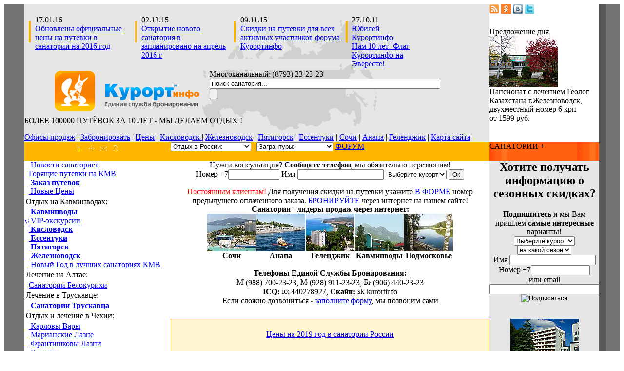

--- FILE ---
content_type: text/html
request_url: https://kurortinfo.ru/blacksee/novomihailovskoe/
body_size: 17933
content:
<html><head>
<title>Отдых в Новомихайловском, туапсинсокго района - отзывы, цены 2012 в санатории, пансионаты, гостиницы, базы отдыха, отзывы  об отдыхе </title>
<meta name="Keywords" content=" телефон  курортный поселок Новомихайловское Туапсе санатории пансионаты гостиницы базы отдыха цены на отдых у моря отзывы 2012">
<meta name="description" content="курортный поселок Новомихайловское Туапсе  отзывы  об отдыхе , цены 2012 пансионаты, гостиницы, базы отдыха ">
<meta http-equiv=Content-Language content=ru>
<meta name="revisit-after" content="14 days">
<meta http-equiv="Content-Type" content="text/html; charset=windows-1251">
<link rel="stylesheet" type="text/css" href="/style/kav.css">
<script language="javascript" src="/js/main.js"></script>
</head>
<BODY><div id=counts><script language="javascript" src="/js/countsk.js"></script></div>
<link rel="stylesheet" type="text/css" href="/style/s2.css">
<table id="01" width="100%" height="100%" border="0" cellpadding="0" cellspacing="0">
<tr><td width=20% height="100%"  style="background-image:URL('/p1/011.gif')">
</td><td align=center height="100%">
<table id="02" width="1005" height="100%" border="0" cellpadding="0" cellspacing="0">
<tr>
		<td colspan="2" width="812" height="21" style="background-image:URL('/p1/01.gif')" valign=top align=center><FORM ACTION="https://www.kurortinfo.ru/cgi-bin/search/search.pl" METHOD="GET"></td>
		<td rowspan="2" width="180" height="43" style="background-image:URL('/p1/02.gif')" valign=top align=left>
<div class=r100>
<a href="https://www.kurortinfo.ru/mail/"><img src=/p1/rss.gif border=0 alt="Новости санаториев Туапсе"></a>
<a href="https://odnoklassniki.ru/group/51052901892295" rel="nofollow" target="_blank" title="группа КМВ в одноклассниках"><img src="/p1/odn.gif" border=0 alt="группа о лечении в санаториях в одноклассниках"></a>
<a href="https://vk.com/kurorts" target="_blank" rel="nofollow" title="группа Kurortinfo.Ru вконтакте"><img src='/p1/vk.gif' border=0 alt="группа Kurortinfo.Ru вконтакте"></a>
<a href="https://twitter.com/#/kurortinfo" target="_blank" rel="nofollow" title="группа Kurortinfo.Ru на твитере"><img src=/p1/twitter.gif border=0 alt="группа Kurortinfo.Ru на твитере"></a>
</div></td>
		<td rowspan="9" width="12" height="850"  style="background-image:URL('/p1/03.gif')" ></td>
		<td width="1" height="21"  style="background-image:URL('/p1/03.gif')" ></td>
</tr><tr><td colspan="2" rowspan="2" width="812" height="91" style="background-image:URL('/p1/04.gif')" valign=top>
<div class=t1>
<table width=800><tr valign=top>
<td width=15><img src='/p1/l1.gif' alt=''></td><td class=l1>17.01.16<br><a href="https://www.kurortinfo.ru/zip/#top" class=l1>Обновлены официальные цены на путевки в санатории на 2016 год</a></td>
<td width=15><img src='/p1/l1.gif' alt=''></td><td class=l1>02.12.15<br><a href="https://www.kurortinfo.ru/index.shtm" class=l1>Открытие нового санатория в запланировано на апрель 2016 г</a></td>
<td width=15><img src='/p1/l1.gif' alt=''></td><td class=l1>09.11.15<br><a href="http://forum.kurortinfo.ru/" class=l1 rel="nofollow">Скидки на путевки для всех активных участников форума Курортинфо</a></td>
<td width=15><img src='/p1/l1.gif' alt=''></td><td class=l1>27.10.11<br><a href="https://www.kurortinfo.ru/everest/" class=l1>Юбилей Курортинфо <br>Нам 10 лет! Флаг Курортинфо на Эвересте!</a></td>

</tr></table>
</div>
</td><td width="1" height="22" style="background-image:URL('/p1/03.gif')"></td>
</tr><tr><td rowspan="4" width="180" height="217" style="background-image:URL('/p1/02.gif')" valign=top>
<div class="r200">Предложение дня
<a href="https://www.kurortinfo.ru/kmv/zhel/geolog/" title='Пансионат Геолог Казахстана Железноводск'>
<img width=140 src="https://www.kurortinfo.ru/140/11.jpg" border=0 alt='Пансионат Геолог Казахстана Железноводск'></a></div>
<div class="r201">
Пансионат с лечением Геолог Казахстана г.Железноводск, двухместный номер 6 крп</div>
<div class="r200">от 1599 руб.</div>
</td><td width="1" height="69" style="background-image:URL('/p1/03.gif')"  nowrap></td>
</tr><tr><td colspan="2" width="812" height="95"  style="background-image:URL('/p1/06.gif')" valign=top nowrap>
<Table border="0" cellpadding="0" cellspacing="0" valign=top><tr><TD width="380" height="55" nowrap><img src="/p1/0.gif" width="380" height="55" alt="Поиск" border=0></td><td width="432" height="55"  nowrap>
<div class=search1>Многоканальный: (8793) 23-23-23
<INPUT TYPE="Text" NAME="query" SIZE="57" value='Поиск санатория...' onfocus="this.value='';" onblur="if(this.value==''){this.value='Поиск санатория...'};"class="search0"><INPUT TYPE="Submit" VALUE="" class="searchb">
<INPUT TYPE="Hidden" NAME="stype" VALUE="AND">
<div>
</td></tr></table>
</td><td width="1" height="95" style="background-image:URL('/p1/03.gif')"></td>
</tr><tr><td colspan="2" width="812" height="34" style="background-image:URL('/p1/07.gif')" valign=top></FORM>
<div class=c1>БОЛЕЕ 100000 ПУТЁВОК ЗА 10 ЛЕТ - МЫ ДЕЛАЕМ ОТДЫХ !</div>
</td><td width="1" height="34" style="background-image:URL('/p1/03.gif')"></td>
</tr><tr><td colspan="2" width="800" height="19"  style="background-image:URL('/p1/01.gif')" valign=top><div class=c2>
<A class=t2 href="https://www.kurortinfo.ru/me/#top">Офисы продаж</A> |
<A class=t2 href="https://www.kurortinfo.ru/cgi-bin/bron.pl">Забронировать</A> |
<A class=t2 href="https://www.kurortinfo.ru/zip/">Цены</A> |
<A class=t2 href=https://www.kurortinfo.ru/kmv/kisl/>Кисловодск </A> |
<A class=t2 href=https://www.kurortinfo.ru/kmv/zhel/>Железноводск</A> |
<A class=t2 href=https://www.kurortinfo.ru/kmv/payt/>Пятигорск</A> |
<A class=t2 href=https://www.kurortinfo.ru/kmv/ess/>Ессентуки</A> |
<A class=t2 href=https://www.kurortinfo.ru/blacksee/sochi/>Сочи</A> |
<A class=t2 href=https://www.kurortinfo.ru/blacksee/anapa/>Анапа</A> |
<A class=t2 href=https://www.kurortinfo.ru/blacksee/gelen/>Геленджик</A> |
<A class=t2 href=https://www.kurortinfo.ru/map.shtm>Карта сайта</A></div></td>
		<td width="1" height="19"  style="background-image:URL('/p1/03.gif')"></td>
	</tr>
	<tr>
		<td width="191" height="38" style="background-image:URL('/p1/09.gif')" valign=top align=center>
<div class=l1>
<a href="https://www.kurortinfo.ru/rekvizit.shtm" onmouseover="mp('tel','/p1/tel2.gif')" onmouseout="mp('tel','/p1/tel.gif')"><img name=tel src='/p1/tel.gif' alt='Телефон' border=0 width=21 height=30></a>
<a href="https://www.kurortinfo.ru/map.shtm" onmouseover="mp('kar','/p1/karta2.gif')" onmouseout="mp('kar','/p1/karta.gif')"><img name=kar src='/p1/karta.gif' alt='Карта' border=0 width=21 height=30></a>
<a href="https://www.kurortinfo.ru/mailme.shtm" onmouseover="mp('eml','/p1/email2.gif')" onmouseout="mp('eml','/p1/email.gif')"><img name=eml src='/p1/email.gif' alt='E-mail' border=0 width=21 height=30></a>
<a href="https://www.kurortinfo.ru/" onmouseover="mp('hom','/p1/home2.gif')" onmouseout="mp('hom','/p1/home.gif')"><img name=hom src='/p1/home.gif' alt='Главная' border=0 width=21 height=30></a>
</div>
</td>
		<td width="621" height="38" style="background-image:URL('/p1/09.gif')" valign=top align=left>
<div class=select>
<FORM><SELECT name="menu" onChange="top.location.href = this.form.menu.options[this.form.menu.selectedIndex].value">
<OPTION selected value="">Отдых в России:
 <OPTION value="/kmv/#top">Отдых на Кавминводах
 <OPTION value="/kmv/kisl/#top">Кисловодск
 <OPTION value="/kmv/ess/#top">Ессентуки
 <OPTION value="/kmv/pyat/#top">Пятигорск
 <OPTION value="/kmv/zhel/#top">Железноводск
 <OPTION value="/altai/belokuriha/">
 <OPTION value="/altai/belokuriha/">Санатории Белокурихи
 <OPTION value='/altai/belokuriha/sanatorij-altaj-west/'>Алтай West
 <OPTION value='/altai/belokuriha/sanatorij-altayskij-zamok/'>Алтайский Замок
 <OPTION value='/altai/belokuriha/sanatorij-avrora/'>Аврора
 <OPTION value='/altai/belokuriha/sanatorij-belokur/'>Белокуръ
 <OPTION value='/altai/belokuriha/sanatorij-belokuriha/'>Белокуриха
 <OPTION value='/altai/belokuriha/sanatorij-edem/'>Эдем
 <OPTION value='/altai/belokuriha/sanatorij-katun/'>Катунь
 <OPTION value='/altai/belokuriha/sanatorij-marino/'>Марьино
 <OPTION value='/altai/belokuriha/sanatorij-rodnik-altaya/'>Родник Алтая
 <OPTION value='/altai/belokuriha/sanatorij-rossiya/'>Россия
 <OPTION value='/altai/belokuriha/sanatorij-sibir/'>Сибирь
 <OPTION value='/altai/belokuriha/sanatorij-tsentrosoyuz/'>Центросоюз
 <OPTION value='/altai/belokuriha/sanatorij-zdravnitsa-kuzbasa/'>Здравница Кузбаса
 <OPTION value='/altai/belokuriha/lok-dolina-altaya/'>Долина Алтая
 <OPTION value='/altai/belokuriha/kurortnyj-otel-belovode/'>Беловодье
 <OPTION value='/altai/belokuriha/pansionat-berkut/'>Беркут
 <OPTION value="/ukraina/truskavets/">
 <OPTION value="/ukraina/truskavets/">Санатории Трускавца
 <OPTION value="/elbrus/">
 <OPTION value="/elbrus/">Горнолыжные курорты
 <OPTION value="/elbrus/">Приэльбрусье
 <OPTION value="/dombai/">Домбай
 <OPTION value="/arkhiz/">Архыз
 <OPTION value="/redpol/">Красная поляна
 <OPTION value="/russia/sky/kazan/">Казань
 <OPTION value="/russia/ural/">Абзаково
 <OPTION value="/russia/ural/">Завьялиха
 <OPTION value="/blacksee/">
 <OPTION value="/blacksee/">Черное море
 <OPTION value="/blacksee/sochi/">
 <OPTION value="/blacksee/sochi/">Сочи
 <OPTION value="/blacksee/sochi/top-sochi.shtm">Cанатории Сочи
 <OPTION value="/blacksee/loo/">Лоо
 <OPTION value="/blacksee/adler/">Адлер 
 <OPTION value="/blacksee/lazarev/">Лазаревское
 <OPTION value="/blacksee/hosta/">Хоста
 <OPTION value="/blacksee/vardane/">Вардане
 <OPTION value="/blacksee/dagomis/">Дагомыс
 <OPTION value="/redpol/">Красная поляна
 <OPTION value="/blacksee/macesta/">Мацеста
 <OPTION value="/blacksee/tuapse/">
 <OPTION value="/blacksee/tuapse/">Туапсе
 <OPTION value="/blacksee/agoi/ ">Агой
 <OPTION value="/blacksee/bzhid/ ">Бжид
 <OPTION value="/blacksee/buhta_inal/ ">Бухта Инал
 <OPTION value="/blacksee/dederkoi/ ">Дедеркой
 <OPTION value="/blacksee/dzhubga/ ">Джубга
 <OPTION value="/blacksee/gizel-dere/ ">Гизель-Дере
 <OPTION value="/blacksee/lermontovo/ ">Лермонтово
 <OPTION value="/blacksee/nebug/ ">Небуг
 <OPTION value="/blacksee/novomihailovskoe/ ">Новомихайловское
 <OPTION value="/blacksee/olginka/ ">Ольгинка
 <OPTION value="/blacksee/sosnoviy/ ">Сосновый
 <OPTION value="/blacksee/tumenskiy/ ">Тюменский
 <OPTION value="/blacksee/shepsi/ "> Шепси
 <OPTION value="/blacksee/gelen/">
 <OPTION value="/blacksee/gelen/">Геленджик
 <OPTION value="/blacksee/sochi/top-gelendzhik.shtm">Санатории Геленджика
 <OPTION value="/blacksee/gelen/divnomorskoe.htm">Дивноморское
 <OPTION value="/blacksee/gelen/arhipo-_osipovka.htm">Архипо-Осиповка
 <OPTION value="/blacksee/gelen/betta.htm">Бетта
 <OPTION value="/blacksee/gelen/dzhanhot.htm">Джанхот
 <OPTION value="/blacksee/gelen/kabardinka.htm">Кабардинка
 <OPTION value="/blacksee/gelen/krinitsa.htm">Криница
 <OPTION value="/blacksee/gelen/praskoveevka.htm">Прасковеевка
 <OPTION value="/blacksee/anapa/"> 
 <OPTION value="/blacksee/anapa/">Анапа
 <OPTION value="/blacksee/sochi/top-anapa.shtm">Санатории Анапы
 <OPTION value="/blacksee/dzhemete/"> Джемете
 <OPTION value="/blacksee/vityazevo/">Витязево
 <OPTION value="/blacksee/abrau-dyurso/">Абрау-Дюрсо
 <OPTION value="/blacksee/blagoveshenskaya/">Благовещенская
 <OPTION value="/blacksee/utrish_bol/">Большой Утриш
 <OPTION value="/blacksee/utrish_mal/">Малый Утриш
 <OPTION value="/blacksee/mishako/">Мисхако
 <OPTION value="/blacksee/sukko/">Сукко
 <OPTION value="/blacksee/supseh/">Супсех
 <OPTION value="/blacksee/shirokaya_balka/">Широкая балка
 <OPTION value="/blacksee/yugnaya_ozereevka/">Южная Озереевка
 <OPTION value="/blacksee/">Новороссийск
 <OPTION value="/blacksee/taman/"> Тамань
 <OPTION value="/crimea/">
 <OPTION value="/crimea/">отдых в Крыму
 <OPTION value="/crimea/">Ялта
 <OPTION value="/crimea/">Евпатория
 <OPTION value="/abkhazia/">
 <OPTION value="/abkhazia/indexnew.shtm">отдых в Абхазии
 <OPTION value="/abkhazia/indexnew.shtm">Гагра
 <OPTION value="/abkhazia/indexnew.shtm">Пицунда
 <OPTION value="/abkhazia/indexnew.shtm">Гудаута
 <OPTION value="/abkhazia/indexnew.shtm">Сухуми
 <OPTION value="/abkhazia/indexnew.shtm">Новый Афон
 <OPTION value="/unmoscow/">
 <OPTION value="/unmoscow/">Отдых в Подмосковье
 <OPTION value="/spb/">Санкт-Петербург
 <OPTION value="/spb/sestroretsk/">Сестрорецк 
 <OPTION value="/russia/hibiny/">Хибины 
 <OPTION value="/tatarstan/">Татарстан
 <OPTION value="/russia/bashkortostan/">Башкирия
 <OPTION value="/russia/nnov/">Нижний Новгород
 <OPTION value="/russia/ural/">Южный Урал
 <OPTION value="/russia/altai/">Алтай, Белокуриха
 <OPTION value="/russia/arkhangelsk/">Архангельская область
 <OPTION value="/russia/astrakhan/">Астраханская область
 <OPTION value="/russia/volgograd/">Волгоградская область
 <OPTION value="/russia/ryzan/">Рязанская область
 <OPTION value="/russia/perm/">Пермский край
 <OPTION value="/russia/samara/">Самарская область
 <OPTION value="/russia/smolensk/">Смоленская область
 <OPTION value="/russia/ulyanovsk">Ульяновская область
 <OPTION value="/russia/chuvashiya/">Чувашия
 <OPTION value="/russia/mariel/">Марий Эл
 <OPTION value="/russia/udmurtia/">Удмуртия
 <OPTION value="/russia/teplohod/">Речные круизы
 <OPTION value="/russia/child/">Детские лагеря
 </SELECT> |
 <SELECT name="menu2" onChange="top.location.href = this.form.menu2.options[this.form.menu2.selectedIndex].value">
 <OPTION selected value="">Загрантуры:
 <OPTION value="/mexico/">
 <OPTION value="/mexico/">отдых в Мексике
 <OPTION value="/mexico/">Канкун
 <OPTION value="/mexico/">Ривьера майя
 <OPTION value="/cuba/">
 <OPTION value="/cuba/">отдых в Кубе
 <OPTION value="/egypt/">
 <OPTION value="/egypt/">отдых в Египте
 <OPTION value="/egypt/sharm-el-sheykh/">Шарм-Эль-Шейх
 <OPTION value="/egypt/taba/">Таба
 <OPTION value="/egypt/dakhab/">Дахаб
 <OPTION value="/egypt/khurgada/">Хургада
 <OPTION value="/cgi-bin/board/url.cgi?res=zagra.ru/egypt/guna/">Эль Гуна
 <OPTION value="/cgi-bin/board/url.cgi?res=zagra.ru/egypt/makady/">Макади
 <OPTION value="/egypt/marsa_alam/">El Quseir - Marsa Alam
 <OPTION value="/cgi-bin/board/url.cgi?res=zagra.ru/egypt/soma/">Soma Bay
 <OPTION value="/thailand/">
 <OPTION value="/thailand/">отдых в Таиланде
 <OPTION value="/cgi-bin/board/url.cgi?res=zagra.ru/tailand/bangkok/">Бангкок
 <OPTION value="/thailand/pattajya/">Паттайя
 <OPTION value="/thailand/phuket/">Пхукет
 <OPTION value="/thailand/samui/">Самуи
 <OPTION value="/thailand/phi-phi/">Пхи-Пхи
 <OPTION value="/turkey/">
 <OPTION value="/turkey/">отдых в Турции
 <OPTION value="/turkey/alaniya/">Алания
 <OPTION value="/turkey/antaliya/">Анталия
 <OPTION value="/turkey/belek/">Белек
 <OPTION value="/turkey/kemer/">Кемер
 <OPTION value="/cgi-bin/board/url.cgi?res=zagra.ru/turkey/marmaris/">Мармарис
 <OPTION value="/turkey/side/">Сиде
 <OPTION value="/cgi-bin/board/url.cgi?res=zagra.ru/turkey/fethie/">Фетхие
 <OPTION value="/chehiya/">
 <OPTION value="/chehiya/">Лечение в Чехии
 <OPTION value="/chehiya/karlovy-vary/">Карловы Вары
 <OPTION value="/chehiya/marianskie-lazni/">Марианские Лазни
 <OPTION value="/chehiya/frantishkovy-lazni/">Франтишковы Лазни
 <OPTION value="/cgi-bin/board/url.cgi?res=zagra.ru/czech/pod/">Подебрады
 <OPTION value="/chehiya/yahimov/">Яхимов
 <OPTION value="/chehiya/">
 <OPTION value="/chehiya/">Отдых в Чехии
 <OPTION value="/chehiya/praga/">Прага
 <OPTION value="/chehiya/krumlov/">Крумлов
 <OPTION value="/italy/">
 <OPTION value="/italy/">Италия
 <OPTION value="/cgi-bin/board/url.cgi?res=zagra.ru/italia/classic_it/">Классика
 <OPTION value="/cgi-bin/board/url.cgi?res=zagra.ru/italia/gorit/">Горнолыжка
 <OPTION value="/cyprus/">
 <OPTION value="/cyprus/">отдых на Кипре 
 <OPTION value="/cyprus/larnaka/">Ларнака
 <OPTION value="/cyprus/limassol/">Лимассол
 <OPTION value="/cyprus/ajya-napa/">Айя-Напа
 <OPTION value="/cyprus/pafos/">Пафос
 <OPTION value="/cgi-bin/board/url.cgi?res=zagra.ru/kipr/nikossia/">Никоссия
 <OPTION value="/cgi-bin/board/url.cgi?res=zagra.ru/kipr/pissuri/">Писсури
 <OPTION value="/cgi-bin/board/url.cgi?res=zagra.ru/kipr/protaras/">Протарас
 <OPTION value="/greece/">
 <OPTION value="/greece/">Отдых в Греции
 <OPTION value="/cgi-bin/board/url.cgi?res=zagra.ru/greek/santorini">Остров Санторини
 <OPTION value="/cgi-bin/board/url.cgi?res=zagra.ru/greek/rodos/">Остров Родос
 <OPTION value="/cgi-bin/board/url.cgi?res=zagra.ru/greek/kos/">Остров Кос
 <OPTION value="/cgi-bin/board/url.cgi?res=zagra.ru/greek/korfy/">Остров Корфу
 <OPTION value="/greece/ostrov_krit/">Остров Крит
 <OPTION value="/cgi-bin/board/url.cgi?res=zagra.ru/greek/mikanos/">Остров Миканос
 <OPTION value="/cgi-bin/board/url.cgi?res=zagra.ru/greek/attika/">Курорт Аттика
 <OPTION value="/greece/khalkidiki/">Kурорт Халкидики
 <OPTION value="/cgi-bin/board/url.cgi?res=zagra.ru/austria/">
 <OPTION value="/cgi-bin/board/url.cgi?res=zagra.ru/austria/">Австрия
 <OPTION value="/cgi-bin/board/url.cgi?res=zagra.ru/austria/mairhofen/">Майрхофен
 <OPTION value="/cgi-bin/board/url.cgi?res=zagra.ru/austria/zehl/">Зёль
 <OPTION value="/cgi-bin/board/url.cgi?res=zagra.ru/austria/zel/">Цель ам Циллер
 <OPTION value="/cgi-bin/board/url.cgi?res=zagra.ru/austria/kitz/">Китцбюэль
 <OPTION value="/cgi-bin/board/url.cgi?res=zagra.ru/austria/selden/">Зёльден
 <OPTION value="/cgi-bin/board/url.cgi?res=zagra.ru/austria/ober/">Обергургль
 <OPTION value="/cgi-bin/board/url.cgi?res=zagra.ru/austria/ischgle/">Ишгль
 <OPTION value="/cgi-bin/board/url.cgi?res=zagra.ru/jamaika/">
 <OPTION value="/cgi-bin/board/url.cgi?res=zagra.ru/dominic/">Карибские острова
 <OPTION value="/cgi-bin/board/url.cgi?res=zagra.ru/jamaika/">Ямайка
 <OPTION value="/slovak/">Татры </SELECT>
 <span class=m2><a href=http://forum.kurortinfo.ru class=m1 rel="nofollow">ФОРУМ</a></span></FORM></div></td>
		<td width="180" height="38" style="background-image:URL('/p1/11.gif')" valign=top align=left class=r300>САНАТОРИИ +</td>
		<td width="1" height="38" style="background-image:URL('/p1/03.gif')"></td>
	</tr>
	<tr>
		<td width="180" height="504" style="background-image:URL('/p1/02.gif')"  valign=top>
<div class=mleft>

 <A class=topl href="https://www.kurortinfo.ru" onmouseover="mp('ind','/p/h.gif')" onmouseout="mp('ind','/p/e.gif')"><img name=ind src='/p/e.gif' alt='' border=0 width=9 height=10> Новости санаториев</a><br>
   <A class=topl href="https://курорты.рф/booking4/" onmouseover="mp('ind','/p/y.gif')" onmouseout="mp('ind','/p/b.gif')"><img name=ind src='/p/e.gif' alt='' border=0 width=9 height=10>Горящие путевки на КМВ</a><br>
 <A class=topl href="booking" onmouseover="mp('a','/p/h.gif')" onmouseout="mp('a','/p/e.gif')"><img name=a src='/p/e.gif' alt='' border=0 width=9 height=10> <strong>Заказ путевок</strong></a><br>
  <A class=topl href="/zip/" onmouseover="mp('apz','/p/h.gif')" onmouseout="mp('apz','/p/e.gif')"><img name=apz src='/p/e.gif' alt='' border=0 width=9 height=10> Новые Цены </a><br>
 
 
  
 <table width="100%"><tr><td class=bottom1 height=15>Отдых на Кавминводах:</td></tr></table>
  <a class=topl href="/kmv/#top" onmouseover="mp('l','/p/h.gif')" onmouseout="mp('l','/p/e.gif')"><img name=l src='/p/e.gif' alt='' border=0 width=9 height=10> <strong>Кавминводы</strong> </a><br>
 
  <a class=topl href="/kmv/exursion/individualny-ekskursii.shtm#top" onmouseover="mp('e73','/p/h.gif')" onmouseout="mp('e73','/p/e.gif')"><img name=e73 src="/p/e.gif" alt='VIP-экскурсии на КМВ' border=0 width=9 height=10> VIP-экскурсии</a><br>
 
 
  <a class=topl href="/kmv/kisl/#top" onmouseover="mp('l1','/p/h.gif')" onmouseout="mp('l1','/p/e.gif')"><img name=l1 src='/p/e.gif' alt='' border=0 width=9 height=10> <strong>Кисловодск</strong></a><br>
  <a class=topl href="/kmv/ess/#top" onmouseover="mp('l2','/p/h.gif')" onmouseout="mp('l2','/p/e.gif')"><img name=l2 src='/p/e.gif' alt='' border=0 width=9 height=10> <strong>Ессентуки</strong></a><br>
  <a class=topl href="/kmv/payt/#top" onmouseover="mp('l3','/p/h.gif')" onmouseout="mp('l3','/p/e.gif')"><img name=l3 src='/p/e.gif' alt='' border=0 width=9 height=10> <strong>Пятигорск</strong></a><br>
  <a class=topl href="/kmv/zhel/#top" onmouseover="mp('l4','/p/h.gif')" onmouseout="mp('l4','/p/e.gif')"><img name=l4 src='/p/e.gif' alt='' border=0 width=9 height=10> <strong>Железноводск</strong></a><br>
  <a class=topl href="https://кмв.рф/" onmouseover="mp('ny','/p/h.gif')" onmouseout="mp('ny','/p/e.gif')"><img name=ny src='/p/e.gif' alt='' border=0 width=9 height=10> Новый Год в лучших санаториях КМВ</a><br>
 
 <table width="100%"><tr><td class=bottom1 height=15>Лечение на Алтае:</td></tr></table>
 <A class=topl href="/altai/belokuriha/" onmouseover="mp('blk','/p/h.gif')" onmouseout="mp('blk','/p/e.gif')"><img name=blk src='/p/e.gif' alt='' border=0 width=9 height=10>Санатории Белокурихи </a><br>
 
 <table width="100%"><tr><td class=bottom1 height=15>Лечение в Трускавце:</td></tr></table>
  <a class=topl href="/ukraina/truskavets/" onmouseover="mp('tru','/p/h.gif')" onmouseout="mp('tru','/p/e.gif')"><img name=tru src='/p/e.gif' alt='' border=0 width=9 height=10> <strong>Санатории Трускавца</strong></a><br>
 
 <table width="100%"><tr><td class=bottom1 height=15>Отдых и лечение в Чехии:</td></tr></table>
  <a class=topl href="/chehiya/karlovy-vary/" onmouseover="mp('ch1','/p/h.gif')" onmouseout="mp('ch1','/p/e.gif')"><img name=ch1 src='/p/e.gif' alt='' border=0 width=9 height=10> Карловы Вары</a><br>
  <a class=topl href="/chehiya/marianskie-lazni/" onmouseover="mp('ch2','/p/h.gif')" onmouseout="mp('ch2','/p/e.gif')"><img name=ch2 src='/p/e.gif' alt='' border=0 width=9 height=10> Марианские Лазне</a><br>
  <a class=topl href="/chehiya/frantishkovy-lazni/" onmouseover="mp('ch3','/p/h.gif')" onmouseout="mp('ch3','/p/e.gif')"><img name=ch3 src='/p/e.gif' alt='' border=0 width=9 height=10> Франтишковы Лазни</a><br>
  <a class=topl href="/chehiya/yahimov/" onmouseover="mp('ch4','/p/h.gif')" onmouseout="mp('ch4','/p/e.gif')"><img name=ch4 src='/p/e.gif' alt='' border=0 width=9 height=10> Яхимов</a><br>
  
 <table width="100%"><tr><td class=bottom1 height=15>Отдых в горах:</td></tr></table>
  <a class=topl href="/dombai/" onmouseover="mp('m','/p/h.gif')" onmouseout="mp('m','/p/e.gif')"><img name=m src='/p/e.gif' alt='' border=0 width=9 height=10> Домбай</a>
  <a class=topl href="/arkhiz/index.shtm" onmouseover="mp('ar','/p/h.gif')" onmouseout="mp('ar','/p/e.gif')"><img name=ar src='/p/e.gif' alt='' border=0 width=9 height=10> Архыз</a><br>
  <a class=topl href="/elbrus/" onmouseover="mp('n','/p/h.gif')" onmouseout="mp('n','/p/e.gif')"><img name=n src='/p/e.gif' alt='' border=0 width=9 height=10> Приэльбрусье</a><br>
  <a class=topl href="/elbrus/chiget/" onmouseover="mp('nc','/p/h.gif')" onmouseout="mp('nc','/p/e.gif')"><img name=nc src='/p/e.gif' alt='' border=0 width=9 height=10> Чегет</a>
  <a class=topl href="/elbrus/terskol/" onmouseover="mp('nt','/p/h.gif')" onmouseout="mp('nt','/p/e.gif')"><img name=nt src='/p/e.gif' alt='' border=0 width=9 height=10> Терскол</a><br>
  <a class=topl href="/redpol/" onmouseover="mp('r4','/p/h.gif')" onmouseout="mp('r4','/p/e.gif')"><img name=r4 src='/p/e.gif' alt='' border=0 width=9 height=10> Красная Поляна</a><br>
  <a class=topl href="/russia/ural/" onmouseover="mp('ur','/p/h.gif')" onmouseout="mp('ur','/p/e.gif')"><img name=ur src='/p/e.gif' alt='' border=0 width=9 height=10> Абзаково, Завьялиха</a><br>
  <a class=topl href="/russia/sky/kazan/" onmouseover="mp('kaz','/p/h.gif')" onmouseout="mp('kaz','/p/e.gif')"><img name=kaz src='/p/e.gif' alt='' border=0 width=9 height=10> Казанский горно-<br> &nbsp; &nbsp;лыжный комплекс</a><br>
  <a class=topl href="/cgi-bin/board/url.cgi?res=www.kurort.su/sky/sng.shtm" onmouseover="mp('sng','/p/h.gif')" onmouseout="mp('sng','/p/e.gif')"><img name=sng src='/p/e.gif' alt='' border=0 width=9 height=10> Горнолыжка в СНГ</a><br>
  
 <table width="100%"><tr><td class=bottom1 height=15>Ознакомьтесь:</td></tr></table>
  <a class=topl href="/cgi-bin/board/poll.pl" onmouseover="mp('f','/p/h.gif')" onmouseout="mp('f','/p/e.gif')"><img name=f src='/p/e.gif' alt='' border=0 width=9 height=10> Рейтинг санаториев</a><br>
  <a class=topl href="/resort.shtm" onmouseover="mp('c77','/p/h.gif')" onmouseout="mp('c77','/p/e.gif')"><img name=c77 src='/p/e.gif' alt='' border=0 width=9 height=10> Показания к лечению</a><br>
  <A class=topl href="/map/" onmouseover="mp('map','/p/h.gif')" onmouseout="mp('map','/p/e.gif')"><img name=map src='/p/e.gif' alt='' border=0 width=9 height=10> Карты курортов</a><br>
  <a class=topl href="/cgi-bin/postphoto.cgi" onmouseover="mp('ph','/p/h.gif')" onmouseout="mp('ph','/p/e.gif')"><img name=ph src='/p/e.gif' alt='' border=0 width=9 height=10> Фото курортов</a><br>
  <A class=topl href="/faq.shtm" onmouseover="mp('bd','/p/h.gif')" onmouseout="mp('bd','/p/e.gif')"><img name=bd src='/p/e.gif' alt='' border=0 width=9 height=10> Вопросы/ответы</a><br>
  <A class=topl href="/vacancies/" onmouseover="mp('vd','/p/h.gif')" onmouseout="mp('vd','/p/e.gif')"><img name=vd src='/p/e.gif' alt='' border=0 width=9 height=10> Наши вакансии </a>
  
 <table width="100%"><tr><td class=bottom1 height=15>Отдых на море:</td></tr></table>
  <a class=topl href="/blacksee/" onmouseover="mp('k','/p/h.gif')" onmouseout="mp('k','/p/e.gif')"><img name=k src='/p/e.gif' alt='' border=0 width=9 height=10> Черноморское побережье</a><br>
  <a class=topl href="/blacksee/sochi/" onmouseover="mp('k1','/p/h.gif')" onmouseout="mp('k1','/p/e.gif')"><img name=k1 src='/p/e.gif' alt='' border=0 width=9 height=10> Сочи</a><br>
  <a class=topl href="/blacksee/gelen/" onmouseover="mp('k3','/p/h.gif')" onmouseout="mp('k3','/p/e.gif')"><img name=k3 src='/p/e.gif' alt='' border=0 width=9 height=10> Геленджик</a><br>
  <a class=topl href="/blacksee/adler/" onmouseover="mp('k5','/p/h.gif')" onmouseout="mp('k5','/p/e.gif')"><img name=k5 src='/p/e.gif' alt='' border=0 width=9 height=10> Адлер</a><br>
  <a class=topl href="/blacksee/anapa/" onmouseover="mp('k2','/p/h.gif')" onmouseout="mp('k2','/p/e.gif')"><img name=k2 src='/p/e.gif' alt='' border=0 width=9 height=10> Анапа</a><br>
  <a class=topl href="/blacksee/tuapse/" onmouseover="mp('k4','/p/h.gif')" onmouseout="mp('k4','/p/e.gif')"><img name=k4 src='/p/e.gif' alt='' border=0 width=9 height=10> Туапсе</a><br>
  <a class=topl href="/crimea/" onmouseover="mp('k8','/p/h.gif')" onmouseout="mp('k8','/p/e.gif')"><img name=k8 src='/p/e.gif' alt='' border=0 width=9 height=10> Крым</a><br>
  <a class=topl href="/abkhazia/indexnew.shtm" onmouseover="mp('abk','/p/h.gif')" onmouseout="mp('abk','/p/e.gif')"><img name=abk src='/p/e.gif' alt='' border=0 width=9 height=10> Абхазия</a><br>
 
  
 <table width="100%"><tr><td class=bottom1 height=15>Отдых в России:</td></tr></table>
  <a class=topl href="/unmoscow/" onmouseover="mp('unms','/p/h.gif')" onmouseout="mp('unms','/p/e.gif')"><img name=unms src='/p/e.gif' alt='' border=0 width=9 height=10> Отдых в Подмосковье </a><br>
  <a class=topl href="/spb/" onmouseover="mp('spb','/p/h.gif')" onmouseout="mp('spb','/p/e.gif')"><img name=spb src='/p/e.gif' alt='' border=0 width=9 height=10> Санкт-Петербург</a><br> 
  <a class=topl href="/spb/sestroretsk/" onmouseover="mp('sstr','/p/h.gif')" onmouseout="mp('sstr','/p/e.gif')"><img name=sstr src='/p/e.gif' alt='' border=0 width=9 height=10> Сестрорецк</a><br> 
  <a class=topl href="/russia/hibiny/" onmouseover="mp('hib','/p/h.gif')" onmouseout="mp('hib','/p/e.gif')"><img name=hib src='/p/e.gif' alt='' border=0 width=9 height=10> Хибины</a><br> 
  <a class=topl href="/tatarstan/" onmouseover="mp('t1','/p/h.gif')" onmouseout="mp('t1','/p/e.gif')"><img name=t1 src='/p/e.gif' alt='' border=0 width=9 height=10> Татарстан</a>
  <a class=topl href="/russia/bashkortostan/" onmouseover="mp('t2','/p/h.gif')" onmouseout="mp('t2','/p/e.gif')"><img name=t2 src='/p/e.gif' alt='' border=0 width=9 height=10>Башкирия</a><br>
  <a class=topl href="/russia/nnov/" onmouseover="mp('t3','/p/h.gif')" onmouseout="mp('t3','/p/e.gif')"><img name=t3 src='/p/e.gif' alt='' border=0 width=9 height=10> Н.Новгород</a>
  <a class=topl href="/russia/" onmouseover="mp('t4','/p/h.gif')" onmouseout="mp('t4','/p/e.gif')"><img name=t4 src='/p/e.gif' alt='' border=0 width=9 height=10>другие... </a><br>
  <a class=topl href="/russia/ural/" onmouseover="mp('rus1','/p/h.gif')" onmouseout="mp('rus1','/p/e.gif')"><img name=rus1 src='/p/e.gif' alt='' border=0 width=9 height=10> Южный Урал</a><br>
  

 <center><br>
 <h4>Вступайте в соц.группы и будьте в курсе акций и спецпредложений:</h4>
 
 <br>
 <script type="text/javascript" src="//vk.com/js/api/openapi.js?97"></script>
 
 <div id="ok_group_widget"></div>
 <script>
 !function (d, id, did, st) {
   var js = d.createElement("script");
   js.src = "https://connect.ok.ru/connect.js";
   js.onload = js.onreadystatechange = function () {
   if (!this.readyState || this.readyState == "loaded" || this.readyState == "complete") {
     if (!this.executed) {
       this.executed = true;
       setTimeout(function () {
         OK.CONNECT.insertGroupWidget(id,did,st);
       }, 0);
     }
   }}
   d.documentElement.appendChild(js);
 }(document,"ok_group_widget","51052901892295","{width:200,height:335}");
 </script>
 
 <br>
 
 <!-- VK Widget -->
 <div id="vk_groups13"></div>
 <script type="text/javascript">
 VK.Widgets.Group("vk_groups13", {mode: 0, width: "180", height: "290"}, 20404719);
 </script>
 
 
 <br>
 
    
 <iframe src="https://tgwidget.com/widget/count/?id=5a5c8b3083ba8858298b4567" frameborder="0" scrolling="no" horizontalscrolling="no" verticalscrolling="no" async=""></iframe>
 							
 
 </center>
 
 
</div>
</td>
		<td  width="612" height="504" style="background-image:URL('/p1/02.gif')"  valign=top><div class=txt>
<script type="text/javascript" src="https://www.kurortinfo.ru/js/add.js"></script>

<center>Нужна консультация? <b>Сообщите телефон</b>, мы обязательно перезвоним!
<SCRIPT LANGUAGE="JavaScript" src="https://www.kurortinfo.ru/js/chesk.js"></SCRIPT>
<form name=order2 action=https://www.kurortinfo.ru/cgi-bin/telefon.pl method=post onSubmit="return Form_Validator2(this)">
Номер +7<INPUT TYPE="Text" NAME="telefon" SIZE="11" maxlength=10 value=''>
 Имя 
<INPUT TYPE="Text" NAME="name" SIZE="20" maxlength=30 value=''>

<select name="sanator">
<option value='Выберите курорт'>Выберите курорт</option>
<option value='Ессентуки'>Ессентуки</option>
<option value='Железноводск'>Железноводск</option>
<option value='Кисловодск'>Кисловодск</option>
<option value='Пятигорск'>Пятигорск</option>
<option value='Сочи'>Сочи</option>
 <option value='Анапа'>Анапа</option>
 <option value='Геленджик'>Геленджик</option>
 <option value='Крым'>Крым</option>
 <option value='Абхазия'>Абхазия</option>
 <option value='Подмосковье'>Подмосковье</option>
 <option value='Поволжье'>Поволжье</option>
 <option value='Урал'>Урал</option>
 <option value='Домбай'>Домбай</option>
 <option value='Приэльбрусье'>Приэльбрусье</option>
</select>
<INPUT TYPE="Submit" VALUE="Ок">
</FORM>
</center>
<center><font color=red>Постоянным клиентам!</font> Для получения скидки на путевки укажите<a href="/cgi-bin/bron.pl"><u> В ФОРМЕ </u></a> номер<br>предыдущего оплаченного заказа. <a href="/cgi-bin/bron.pl"><u>БРОНИРУЙТЕ </u></a>через интернет на нашем сайте!<br>
<table cellspacing=0 cellpadding=0 align=center width=505>
<tr><th colspan=5 class=bottom1><b>Санатории - лидеры продаж через интернет:</b></th></tr>
<tr>
<th><a href="https://www.kurortinfo.ru/blacksee/sochi/top-sochi.shtm" title='Санатории Сочи'><img width=100 src='/620/65.jpg' border=0 alt='Популярные санатории Сочи'></a></th>
<th><a href="https://www.kurortinfo.ru/blacksee/anapa/top-anapa.shtm" title='Санатории Анапы'><img width=100 src='/620/68.jpg' border=0 alt='Популярные санатории Анапы'></a></th>
<th><a href="https://www.kurortinfo.ru/blacksee/gelen/top-gelendzhik.shtm" title='Санатории Геледжика'><img width=100 src='/620/67.jpg' border=0 alt='Популярные санатории Геледжика'></a></th>
<th><a href="https://www.kurortinfo.ru/index.shtm" title='Санатории Кавминвод'><img width=100 src='/620/71.jpg' border=0 alt='Популярные санатории Кавминвод'></a></th>
<th><a href="https://www.kurortinfo.ru/unmoscow/" title='Санатории Подмосковья'><img width=100 src='/620/75.jpg' border=0 alt='Популярные санатории Подмосковья'></a></th>
</tr>
<tr>
<th>Сочи</th>
<th>Анапа</th>
<th>Геленджик</th>
<th>Кавминводы</th>
<th>Подмосковье</th>
</tr>
</table>
<br><b>Телефоны Единой Службы Бронирования:</b> <br>
<img src="/p/mts.gif" alt='МТС' width=15 height=15> (988) 700-23-23, <img src="/p/megaphon.gif" alt='Мегафон' width=15 height=15> (928) 911-23-23, <img src="/p/beeline.gif" alt='Билайн' width=15 height=15> (906) 440-23-23
<br>

<b>ICQ:</b> <img src='/p/icq.jpg' alt='icq' width=15 height=15> 440278927,  <b>Скайп:</b> <img src='/p/skype.gif'alt='skype' width=15 height=15> kurortinfo 
<br>Если сложно дозвониться - <a href="/cgi-bin/bron.pl">заполните форму</a>, мы позвоним сами
<br>
</center><br>





<div  style="background-color: #fff6cf; border: 1px solid #fec015; Z-INDEX: 23; margin-top:10px;">
<table width="70%" height="80" cellpadding="1" cellspacing="1" align=center>
<tr>
<td valign="middle" align="center">
<a href="/zip/"> Цены на 2019 год в санатории России</a><br><br>
</td></tr></table></div>

<br>


<a href='/tour/' class=m1><img src="/p/bron.gif" border=0 alt='Забронировать номер в санатории on-line'></a>
</center>
<script type="text/javascript" src="https://apis.google.com/js/plusone.js">
  {lang: 'ru'}
</script>

<script type="text/javascript" src="//vk.com/js/api/openapi.js?97"></script>
<script type="text/javascript">
  VK.init({apiId: 3747247, onlyWidgets: true});
</script>
<a name=top class=middle></a>
<div class=iner>



<center><h1>Отдых в Новомихайловском</h1>
<img src="p/01.jpg"width="220"height="165"border="0"vspace="10"hspace="8"alt="Отдых в Новомихайловском">
<img src="p/02.jpg"width="220"height="165"border="0"vspace="10"hspace="8"alt="поселок Новомихайловское Туапсе">
</center>

<A href='/blacksee/novomihailovskoe/baza_otdykha_tornado/'>База отдыха "Торнадо" </a><br>
<A href='/blacksee/novomihailovskoe/gostinitsa_tornado-mitsar/'>Гостиница "Торнадо-Мицар" </a><br>

<br> <h3 class="begin"> Расположение </h3> <p align="justify"> &nbsp; Курорт Новомихайловский в туапсинском районе считается курортной столицей России. Поселок Новомихайловский расположен примерно на середине пути между курортами Джубгой и Туапсе. Новомихайловский расположен в долине реки Нечепсухо и её притока Псебе при впадении первой в Михайловскую бухту Черного моря. </p>
<p align="justify"> &nbsp; Поселок Новомихайловский – довольно большой приморский поселок, который всегда открыт для отдыхающих. В нем туристы найдут высококачественный сервис, великолепное обслуживание в многочисленных пансионатах Новомихайловского. </p>

<br><center>
<img src="p/03.jpg"width="220"height="165"border="0"vspace="10"hspace="8"alt="курорт Новомихайловское Туапсе">
<img src="p/04.jpg"width="220"height="165"border="0"vspace="10"hspace="8"alt="курортный поселок Новомихайловское Туапсе">
</center>

<br> <h3 class="begin"> История </h3> <p align="justify"> &nbsp; Поселок Новомихайловский довольно крупный населенный пункт с древней историей. В античные времена на берегах Михайловской бухты была одна из греческих колоний – Никопсия. В нескольких местах поселка Новомихайловский до сих пор сохранились развалины средневекового города, который современные историки отождествляют с греческой колонией Никопсия. Кстати, название этой греческой колонии нашло отражение в имени реки Нечепсухо. Современное название поселку было дано при основании здесь русского военного поселения в начале 19-го века. </p>

<br><center>
<img src="p/05.jpg"width="220"height="165"border="0"vspace="10"hspace="8"alt="курорт Новомихайловское море">
<img src="p/08.jpg"width="220"height="165"border="0"vspace="10"hspace="8"alt="курортный поселок Новомихайловское пляжи">
</center>

<br> <h3 class="begin"> Климат </h3> <p align="justify"> &nbsp; На протяжении 240 дней в году в Туапсе в Новомихайловском поселке наблюдается солнечная погода. С трех сторон местечко окружено живописными холмами, которые защищают его от потоков холодного воздуха, это создает мягкий климат, похожий на средиземноморский. Погода здесь теплая и безветренная, летом средняя температура воздуха составляет +25 градусов Цельсия. </p>

<br><center>
<img src="p/06.jpg"width="220"height="165"border="0"vspace="10"hspace="8"alt="курортный поселок Новомихайловское Туапсе">
<img src="p/07.jpg"width="220"height="165"border="0"vspace="10"hspace="8"alt="курортный поселок Новомихайловское Туапсе">
</center>

<br> <h3 class="begin"> Пляж </h3> <p align="justify"> &nbsp; Протяженность береговой линии пляжа в Новомихайловском 1,5 км. Спуск к морю удобен и для взрослых и для детей. Для детей спуск к морю в Новомихайловском хорош тем, что метров 5 от берега неглубоко и можно купаться на мели, потом еще 3-4 метра поглубже (до 2 метров) и дальше начинается глубина. </p>
<p align="justify"> &nbsp; Взрослым отдыхающим море и пляж в Новомихайловском нравится тем, что есть возможность поплавать и понырять и нет крутого перехода от берега к глубине. Конечно, такой плавный переход не везде. По краям бухты спуск крутой буквально 2 метра и начинается глубина, но и отдыхают там только любители "более дикой природы". </p>
<p align="justify"> &nbsp; В целом, впечатления от моря и пляжа в Новомихайловском очень приятные, этому способствует еще и то, что в 7.00 бухта в Новомихайловском "омывается" и вода уходит в Черное море, а ее место занимает новая, чистая морская вода. </p>

<br><center>
<img src="p/09.jpg"width="220"height="165"border="0"vspace="10"hspace="8"alt="курортный поселок Новомихайловское Туапсе">
<img src="p/10.jpg"width="220"height="165"border="0"vspace="10"hspace="8"alt="курортный поселок Новомихайловское Туапсе">
</center>

<br> <h3 class="begin"> Отдых </h3> <p align="justify"> &nbsp; Новомихайловский довольно крупный населенный, Новомихайловский давно зарекомендовал себя излюбленным местом отдыха многих россиян. Поселок привлекает отдыхающих широчайшим выбором среди мест отдыха. От клочка земли, на котором можно поставить палатку и самостоятельно готовить ужин на примусе до суперсовременных дорогих апартаментов, где вышколенный персонал будет угадывать все ваши желания. </p>

<br><center>
<img src="p/11.jpg"width="220"height="165"border="0"vspace="10"hspace="8"alt="курортный поселок Новомихайловское Туапсе">
<img src="p/12.jpg"width="220"height="165"border="0"vspace="10"hspace="8"alt="курортный поселок Новомихайловское Туапсе">
</center><br>

<p align="justify"> &nbsp; В поселке расположены несколько санаториев, оставшихся с советских времен. Множество пансионатов построены в наше время. И, конечно, огромное количество частных гостиниц. Конкуренция играет на руку тем, кто решил отдохнуть здесь. Цены сравнительно невысоки, а комфорт хозяева мини-гостиниц стараются поддерживать на более высоком уровне, чем в крупных санаториях. </p>
<p align="justify"> &nbsp; Курортная инфраструктура развита хорошо: на набережной есть гостиницы, кафе, магазины, сувенирный рынок и даже яхт-клуб. </p>

<br><center>
<img src="p/13.jpg"width="220"height="165"border="0"vspace="10"hspace="8"alt="курортный поселок Новомихайловское Туапсе">
<img src="p/14.jpg"width="220"height="165"border="0"vspace="10"hspace="8"alt="курортный поселок Новомихайловское Туапсе">
</center>

<br> <h3 class="begin"> Достопримечательности </h3> <p align="justify"> &nbsp; Главная достопримечательность Новомихайловского – это Всероссийский детский центр отдыха "Орленок", который расположился по соседству. Лучшая детская здравница Краснодарского края занимает примерно 30 квадратных километров. Летом за смену здесь одновременно отдыхает до 3000 детей. Рекордно широкий (до 40 метров) пляж "Орленка" покрыт золотистым песком, морское дно на большом протяжении мелкое и ровное. Попасть на территорию центра можно в составе тематической экскурсии. </p>

<br><center>
<img src="p/15.jpg"width="220"height="165"border="0"vspace="10"hspace="8"alt="курортный поселок Новомихайловское Туапсе">
<img src="p/16.jpg"width="220"height="165"border="0"vspace="10"hspace="8"alt="курортный поселок Новомихайловское Туапсе">
</center>

<br> <p> <h3 class="begin"> Транспорт </h3> <ul> 
<li> Приехать в Новомихайловский можно только автомобильным транспортом. Поезда приходят в Туапсе и дальше двигаются на Сочи. В сторону Джубги и Новороссийска железной дороги нет. Поэтому гости приезжают в Туапсе поездом, потом садятся на автобус или такси и едут. До Новомихайловского от Туапсе 38 километров. Если путешествовать самолетом, то удобнее брать билет до Краснодара и пересаживаться на автобус там. </li> </ul> </p> <br>

<br>
<br>

<div id="vk_comments"></div>
<script type="text/javascript">
VK.Widgets.Comments("vk_comments", {limit: 5, width: "600", attach: "*"});
</script>

<p align='left'><a href='/tour/' class=m1><img src="/p/bron.gif" border=0 alt='Забронировать номер в санатории on-line'></a>
</p>
<noindex><p align=center>

<div style="color: #ff0033;"><br><br>Нашли опечатку? Неточность? Хотите дополнить? Разместить свою информацию? <br>Просто выделите мышкой фрагмент текста c опечаткой и нажмите Ctrl+Enter</div>


<!-- Яндекс.Директ -->
<div id="yandex_ad"></div>
<script type="text/javascript">
(function(w, d, n, s, t) {
    w[n] = w[n] || [];
    w[n].push(function() {
        Ya.Direct.insertInto(136439, "yandex_ad", {
            ad_format: "direct",
            font_size: 1,
            type: "flat",
            limit: 3,
            title_font_size: 3,
            links_underline: true,
            site_bg_color: "FFFFFF",
            header_bg_color: "FEEAC7",
            title_color: "000000",
            url_color: "666666",
            text_color: "000000",
            hover_color: "CC0000",
            sitelinks_color: "CC6600",
            favicon: true,
            no_sitelinks: false
        });
    });
    t = d.getElementsByTagName("script")[0];
    s = d.createElement("script");
    s.src = "//an.yandex.ru/system/context.js";
    s.type = "text/javascript";
    s.async = true;
    t.parentNode.insertBefore(s, t);
})(window, document, "yandex_context_callbacks");
</script>

<!-- h3 align=center>Дешёвые авиабилеты онлайн!</h3>
<script charset="utf-8" src="//www.travelpayouts.com/widgets/e9d77eaa229b53c10e354b09df86a6eb.js?v=689" async></script -->



</p>

<script language="JavaScript" src="https://top-kmv.ru/rotator/r.php?t1=r&t=js&id=59"></script>


</noindex>
<br>
<br>Поделитесь с друзьями, отправьте на Email, сделайте закладку<br>

<table width="95%"><tr><td>

<div class="share42init"></div>
<script type="text/javascript" src="/sh42/share42.js"></script>

</td><td align=right><img src="https://www.kurortinfo.ru/p/print.gif" width=132 alt="Новомихайловск  - версия для печати" border=0> 
<a href="http://forum.kurortinfo.ru"><img src="https://www.kurortinfo.ru/p/forum.gif" width=132 alt="Новомихайловск  - отзывы об отдыхе" title="Новомихайловск  - отзывы об отдыхе" border=0></a>
</td></tr></table>
<br>
<br>
<center>
<b>Телефоны Единой Службы Бронирования: <br>
Сочи:</b>(988) 703-23-23, <b>Анапа:</b>(962) 444-23-23, <b>Геленджик:</b>(928) 911-23-23<br>


<br>Если сложно дозвониться - <a href="/cgi-bin/bron.pl">заполните форму</a>, мы позвоним сами
<br>
<br><a href="/zip/"> Цены на 2026 год в санатории Черноморского побережья</a><br><br>
</center>
Возможно вам будет интересно посмотреть эти санатории: <br>
<a href='http://www.kurortinfo.ru/blacksee/tuapse/demerchi/'>Туапсинский район. Лермонтово. База Отдыха "Демерчи"</a><br> <a href='http://www.kurortinfo.ru/blacksee/tuapse/skazka/'>Туапсинский район. Лермонтово. Детский оздоровительный лагерь "Морская сказка"</a><br> <a href='/blacksee/tuapse/lermontovo/'>Туапсинский район. Лермонтово. Санаторий "Лермонтово"</a><br> <a href='http://www.kurortinfo.ru/blacksee/tuapse/shepsi/'>Туапсинский район. Пансионат "Шепси"</a><br> <a href='http://www.kurortinfo.ru/blacksee/tuapse/solnishko/'>Туапсинский район. Шепси. База отдыха "Солнышко"</a><br> <a href='http://www.kurortinfo.ru/blacksee/tuapse/smena/'>Туапсинский район. Шепси. Санаторий "Смена" </a><br> <a href='http://www.kurortinfo.ru/blacksee/tuapse/ktd/'>Туапсинский район. Шепси. Частный коттедж</a><br> <a href='/blacksee/'>Шепси. Санаторий "Смена"</a><br> <a href='/blacksee/tuapse/ktd/'>Шепси. Частный коттедж</a><br> 

<p>В связи с открытием новых офисов продаж предлагаем вакансии менеджеров турагентств. <BR>
Менеджер по бронированию путевок в санатории и отели. <br><a href="https://www.kurortinfo.ru/vacancies/">Работа в офисе на телефоне, официальное оформление, соцпакет.</a> <br>
</div>
<p>
<SCRIPT type="text/javascript" src="https://www.kurortinfo.ru/js/check.js"></SCRIPT>


<table border=1 width="80%" cellspacing=0 cellpadding=10 align=center>
<tr> 
<td width="100%" align=center> 

<h2>Новомихайловск - заказ тура через интернет</h2>
<br>Чтобы посмотреть <strong> полный список </strong> регионов/отелей/санаториев перейдите <a href="https://www.kurortinfo.ru/cgi-bin/bron.pl">СЮДА</a>


<a name=bron class=middle></a>
<br>Выберите мышкой регион (отель или санаторий) и нажмите кнопку "Отправить"
<br>Бронирование без заполнения формы: <b>kurortinfo&nbsp;@ list.ru</b><br>

</td></tr><tr><td width="100%"><P><b>
<br>Внимательно заполните все поля</b> и Вы получите по е-майл готовый к оплате бланк квитанции или счет. Каждый десятый ошибается при указании своего E-mail!<br>
</td></tr><tr><td width="100%" align=center>
<form name=order action="https://www.kurortinfo.ru/cgi-bin/bron.pl" method=post onSubmit="return Form_Validator(this)">
<INPUT  type=hidden name=no value=''>
<h3 align=center>Заказ № 01-2015 / 2019  Новомихайловск </h3>
	<table border=0 width="90%" cellspacing=0 align=center cellpadding=2>
	<tr>
	<td>
                  <table border=0 width="100%" cellspacing=3 align=center>
                    <tr> 
                      <td><font color="#FF6666" size=2><b>*</b></font>ФИО:</td>
                      <td><input type="text" name=family size=15>
                        <input type="text" name=name size=10>
                        <input type="text" name=patron size=15>
                      </td>
                    </tr><tr> 
                      <td><font color="#FF6666" size=2><b>*</b></font>Ваш e-mail:</td>
                      <td><input type="text" name=email size=30> Заполните правильно!</td>
                    </tr><tr> 
                      <td><font color="#FF6666" size=2><b>*</b></font>Контактный тел:</td>
                      <td>+7<input type="text" name=code size=7 value='' maxlength=5>
                        - <input type="text" name=phone size=15 maxlength=10 value=''> Пример: 915 123-45-67 <br>  &nbsp; &nbsp; &nbsp; 095 &nbsp; &nbsp; - &nbsp; &nbsp; 123-45-67</td>
		    </tr><tr> 
                      <td>Тел. или Факс:</td>
                      <td><input type="text" name=fcode size=7>
                        - <input type="text" name=fax size=20 maxlength=12></td>
                    </tr><tr> 
                      <td><font color="#FF6666" size=2><b>*</b></font>Ваш город:</td>
                      <td><input type="text" name=city size=45></td>
                    </tr><tr> 
                      <td>Санаторий:</td>
                      <td> 
                        <select name="sanator">
<noindex> 
<option value='Туапсинский район. Новомихайловский.  Подобрать по лечению или бюджету'>Туапсинский район. Новомихайловский.  Подобрать по лечению или бюджету</option><option value='Туапсинский район. Новомихайловский. База Отдыха "НЭВЗ"'>Туапсинский район. Новомихайловский. База Отдыха "НЭВЗ"</option><option value='Туапсинский район. Новомихайловский. База Отдыха "Политехник"'>Туапсинский район. Новомихайловский. База Отдыха "Политехник"</option><option value='Туапсинский район. Новомихайловский. ВДЦ "Орленок"(детский)'>Туапсинский район. Новомихайловский. ВДЦ "Орленок"(детский)</option><option value='Туапсинский район. Новомихайловский. Гостиница "Капитан Флинт"'>Туапсинский район. Новомихайловский. Гостиница "Капитан Флинт"</option><option value='Туапсинский район. Новомихайловский. Гостиница "Морская 10"'>Туапсинский район. Новомихайловский. Гостиница "Морская 10"</option><option value='Туапсинский район. Новомихайловский. Гостиница "Парус"'>Туапсинский район. Новомихайловский. Гостиница "Парус"</option><option value='Туапсинский район. Новомихайловский. Гостиница "Салют"'>Туапсинский район. Новомихайловский. Гостиница "Салют"</option><option value='Туапсинский район. Новомихайловский. Гостиница "Торнадо"'>Туапсинский район. Новомихайловский. Гостиница "Торнадо"</option><option value='Туапсинский район. Новомихайловский. Гостиничный комплекс "Бриз"'>Туапсинский район. Новомихайловский. Гостиничный комплекс "Бриз"</option><option value='Туапсинский район. Новомихайловский. ДООЦ "Юный нефтяник"'>Туапсинский район. Новомихайловский. ДООЦ "Юный нефтяник"</option><option value='Туапсинский район. Новомихайловский. ОК "им. А.И. Хальзева"'>Туапсинский район. Новомихайловский. ОК "им. А.И. Хальзева"</option><option value='Туапсинский район. Новомихайловский. Пансионат "Восток"'>Туапсинский район. Новомихайловский. Пансионат "Восток"</option><option value='Туапсинский район. Новомихайловский. Пансионат "Люксор"'>Туапсинский район. Новомихайловский. Пансионат "Люксор"</option><option value='Туапсинский район. Новомихайловский. Пансионат "Южанка" '>Туапсинский район. Новомихайловский. Пансионат "Южанка" </option><option value='Туапсинский район. Новомихайловский. Санаторий "Золотой Колос"'>Туапсинский район. Новомихайловский. Санаторий "Золотой Колос"</option><option value='Туапсинский район. Новомихайловский. Турбаза "Приморская" '>Туапсинский район. Новомихайловский. Турбаза "Приморская" </option></noindex> 
</select>
                      </td>
                    </tr>
                    <tr> 
                      <td colspan=2>
<br>Чтобы вывести <strong> полный список </strong> регионов/отелей/санаториев для бронирования нажмите мышкой <a href="https://www.kurortinfo.ru/cgi-bin/bron.pl">СЮДА</a> прайс-лист в разделе  <a href="/zip/"> цены на путевки в Новомихайловск</a>
			</td>
			</tr>
			</table>
                    <table border=0 width="100%" cellspacing=3 align=center>
                    <tr> 
                      <td>Количество путевок для взрослых:</td>
                      <td><input type="text" name=old1 size=3 value=''></td>
                    </tr><tr>
                      <td>Количество детей до 4 лет:</td>
                      <td><input type="text" name=five1 size=3 value='0'></td>
                    </tr><tr>
                      <td>Количество детей до 10 лет:</td>
                      <td><input type="text" name=ten1 size=3 value='0'></td>
                    </tr><tr> 
                      <td>Количество детей до 14 лет:</td>
                      <td><input type="text" name=fourteen1 size=3 value='0'></td>
                    </tr><tr> 
                      <td><font color="#FF6666" size=2><b>*</b></font>Ориентировочная<br>дата заезда:</td>
                      <td><input type="text" name=ddate size="10"></td>
                    </tr><tr> 
                      <td><font color="#FF6666" size=2><b>*</b></font>Количество дней:</td>
                      <td><input type="text" name=ttime size=5></td>
                    </tr><tr> 
                      <td><font color="#FF6666" size=2><b>*</b></font>Категория номера:</td>
			<td><select name="palat">

<option value=' =выбрать категорию= '> =выбрать категорию= </option><option value='1 комн. люкс'>1 комн. люкс</option><option value='1 местный полулюкс'>1 местный полулюкс</option><option value='1 местный с койкой для ребенка'>1 местный с койкой для ребенка</option><option value='1 местный с удобствами'>1 местный с удобствами</option><option value='1 местный с част. удобствами'>1 местный с част. удобствами</option><option value='2-х комн. люкс'>2-х комн. люкс</option><option value='2-х местный полулюкс'>2-х местный полулюкс</option><option value='2-х местный с койкой для ребенка'>2-х местный с койкой для ребенка</option><option value='2-х местный с удобствами'>2-х местный с удобствами</option><option value='2-х местный с част. удобствами'>2-х местный с част. удобствами</option><option value='3-х комн. люкс'>3-х комн. люкс</option><option value='3-х местный полулюкс'>3-х местный полулюкс</option><option value='3-х местный'>3-х местный</option><option value='4-х местный'>4-х местный</option><option value='дача-аппартаменты'>дача-аппартаменты</option> </select></td>
                    </tr><tr> 
                      <td><font color="#FF6666" size=2><b>*</b></font>Укажите верхний предел стоимости на человека в день (руб.):</td>
                      <td><input type="text" name=rubel size=5></td>
                    </tr><tr> 
                      <td><font color="#FF6666" size=2><b>*</b></font> оплата на р/счет:</td>
                      <td>
<select name="schet">                      
<option value='оплата на счет РИА "ЗАГРА"(Сочи)'>оплата на счет РИА "ЗАГРА"(Новомихайловск)</option>
<option value='оплата на счет РИА "ЗАГРА"(Кавминводы)'>оплата на счет РИА "ЗАГРА"(Кавминводы)</option>
<option value='оплата на счет "Саната-Тревел"(Казань)'>оплата на счет "Саната-Тревел"(Казань)</option>
</select></td>
                    </tr><tr> 
                      <td><font color="#FF6666" size=2><b>*</b></font>Форма оплаты:</td>
			<td><select name="tform">
                        <option value='Предоплата от имени юридического лица'>Предоплата от юридического лица</option>
                        <option value='Предоплата от физического лица'>Предоплата от физического лица</option>
                        <option value='наличными от физического лица'>наличными от физ.лица (в офисе продаж)</option>
                          </select></td>
                    </tr><tr> 
                      <td>Наименование фирмы (если оплата от имени юр. лица):</td>
                      <td><input type="text" name=firm size=44></td>
		    </tr><tr> 
                      <td colspan=2>Дополнительная информация, курс лечения, пожелания:</td>
                    </tr><tr>
                      <td colspan=2><textarea name='iinfo' rows=5 cols=50></textarea></td>
                    </tr>
                  </table>
      </td>
    </tr>
  </table>
  <div align=center><span class=wt14>
    <font color="#FF6666" size=2><br>*</font>
    Поля, обязательные для заполнения<br><br>
    <INPUT  type=submit value="Отправить">
    <INPUT  type=hidden name=id value=''>
    <INPUT  type=hidden name=region value='Сочи'>
    <INPUT  type=hidden name=action value='add'></span></div>
</form>
</td></tr></table>
</div>
</td>
		<td width="180" height="504"  style="background-image:URL('/p1/01.gif')" valign=top align=left>
<!--	right  -->
<h2 align=center>Хотите получать информацию о сезонных скидках?</h2>
<center><b>Подпишитесь</b> и мы Вам пришлем <b>самые интересные</b> варианты!  
<form name=order2 action='https://www.kurortinfo.ru/cgi-bin/telefon3.pl' method=post onSubmit='return Form_Validator2(this)'>

<select name='sanator'>
<option value='Выберите курорт'>Выберите курорт</option>
<option value='Любой'>Любой</option>
<option value='Сочи'>Сочи</option>
<option value='Красная Поляна'>Красная Поляна</option>
<option value='Анапа'>Анапа</option>
<option value='Геленджик'>Геленджик</option>
<option value='Туапсинский р-н'>Туапсинский р-н</option>
<option value='Крым'>Крым</option>
<option value='Абхазия'>Абхазия</option>
<option value='Ессентуки'>Ессентуки</option>
<option value='Железноводск'>Железноводск</option>
<option value='Кисловодск'>Кисловодск</option>
<option value='Пятигорск'>Пятигорск</option>
<option value='Белокуриха'>Белокуриха</option>
<option value='Подмосковье'>Подмосковье</option>
<option value='Поволжье'>Поволжье</option>
<option value='Урал'>Урал</option>
<option value='Домбай'>Домбай</option>
<option value='Приэльбрусье'>Приэльбрусье</option>
<option value='Архыз'>Архыз</option>
<option value='Карловы Вары'>Карловы Вары</option>
</select><br>
<select name='sezon'>
<option value='Выберите период'>на какой сезон</option>
<option value='Весь год'>Весь год</option>
<option value='Весна'>Весна</option>
<option value='Лето'>Лето</option>
<option value='Осень'>Осень</option>
<option value='Зима'>Зима</option>

</select><br>

Имя <INPUT TYPE='Text' NAME='name555' SIZE='20' maxlength='39' value=''><br>
Номер +7<INPUT TYPE='Text' NAME='telefon' SIZE='13' maxlength='17' value=''><br>
или email <INPUT TYPE='Text' NAME='email' SIZE='26' maxlength='50' value=''><br>
<input type='image' src='/p/tel3.png' value='Подписаться' name='rate1'>
</FORM>

<br>
<div class="r200">
<a href="https://www.kurortinfo.ru/kmv/zhel/30/" title='Санаторий 30 лет Победы Железноводск'>
<img width=140 src="https://www.kurortinfo.ru/140/1.jpg" border=0 alt='Санаторий 30 лет Победы Железноводск'></a></div>
<div class="r201">
Санаторий 30 лет Победы город Железноводск, двухместный 3 категории</div>
<div class="r200">от 2445 руб.</div>
<br>
<div class="r200">
<a href="https://www.kurortinfo.ru/kmv/zhel/dubra/" title='Санаторий Дубрава Железноводск'>
<img width=140 src="https://www.kurortinfo.ru/140/2.jpg" border=0 alt='Санаторий Дубрава Железноводск'></a>
</div>
<div class="r201">
Санаторий Дубрава г.Железноводск, двухместный эконом</div>

<div class="r200">от 2595 руб.</div>
<br>

<div class="r200">
<a href="https://www.kurortinfo.ru/kmv/payt/tarh/" title='Санаторий Тарханы Пятигорск'>
<img width=140 src="https://www.kurortinfo.ru/140/4.jpg" border=0 alt='Санаторий Тарханы Пятигорск'></a></div>

<div class="r201">
Санаторий Тарханы г.Пятигорск, двухместный в 5 корпусе</div>
<div class="r200">от 2975 руб.</div>
<br>
<div class="r200">
<a href="https://www.kurortinfo.ru/kmv/payt/lerm/" title='Санаторий имени Лермонтова Пятигорск'>
<img width=140 src="https://www.kurortinfo.ru/140/5.jpg" border=0 alt='Санаторий имени Лермонтова  Пятигорск'></a></div>
<div class="r201">
Санаторий им. Лермонтова  г.Пятигорск, двухместный номер 2 категории</div>
<div class="r200">от 2750 руб.</div>
<br>
<div class="r200">
<a href="https://www.kurortinfo.ru/kmv/payt/rodn/" title='Санаторий Родник Пятигорск'>

<img width=140 src="https://www.kurortinfo.ru/140/6.jpg" border=0 alt='Санаторий Родник  Пятигорск'></a></div>
<div class="r201">
Санаторий Родник  г.Пятигорск, двухместный номер в 3Г корпусе
<div class="r200">от 2965 руб.</div>
<br>

<div class="r200">
<a href="https://www.kurortinfo.ru/kmv/ess/perl/" title='Санаторий Жемчужина Кавказа Ессентуки'>
<img width=140 src="https://www.kurortinfo.ru/140/7.jpg" border=0 alt='Санаторий Жемчужина Кавказа  Ессентуки'></a></div>
<div class="r201">
Санаторий Жемчужина Кавказа  г. Ессентуки, двухместный номер в блоке 2+2</div>
<div class="r200">от 2399 руб.</div>
<br>

<div class="r200">
<a href="https://www.kurortinfo.ru/kmv/ess/ukraina/" title='Санаторий Украина Ессентуки'>
<img width=140 src="https://www.kurortinfo.ru/140/8.jpg" border=0 alt='Санаторий Украина Ессентуки'></a></div>
<div class="r201">
Санаторий Украина  город Ессентуки, двухместный номер</div>
<div class="r200">от 2690 руб.</div>
<br>


<div class="r200">
<a href="https://www.kurortinfo.ru/kmv/kisl/rodnik/" title='Санаторий Родник  Кисловодск'>
<img width=140 src="https://www.kurortinfo.ru/140/9.jpg" border=0 alt='Санаторий Родник . Кисловодск'></a></div>
<div class="r201">
Санаторий Родник, город Кисловодск, двухместный номер</div>

<div class="r200">от 2275 руб.</div>
<br>
<div class="r200">
<a href="https://www.kurortinfo.ru/kmv/kisl/gorky/" title='Санаторий Горького Кисловодск'>
<img width=140 src="https://www.kurortinfo.ru/140/15.jpg" border=0 alt='Санаторий Горького. Кисловодск'></a></div>
<div class="r201">
Санаторий Горького Кисловодск, двухместный номер</div>
<div class="r200">от 2899 руб.</div>
<br>
<div class="r200">
<a href="https://www.kurortinfo.ru/kmv/zhel/elbr/" title='Санаторий Эльбрус Железноводск'>
<img width=140 src="https://www.kurortinfo.ru/140/17.jpg" border=0 alt='Санаторий Эльбрус Железноводск'></a></div>
<div class="r201">
Санаторий Эльбрус Железноводск, двухместный номер</div>
<div class="r200">от 2899 руб.</div>
<br><br>


<a href="/mailme.shtm"><img  width=150 src="https://www.kurortinfo.ru/620/knigazhalob.gif" alt='Отзывы о санаториях' border=0></a><br><br>

<table cellpadding="2" cellspacing="1">
<tr>
<td valign="middle">
<div class="r200">КУБА и МЕКСИКА</div><br>
<a href="/cuba/">Куба, Гавана, Варадеро</a><br>
<a href="/mexico/">Мехико, Канкун, Ривьера Майа</a>
</td></tr></table><br>
<table  cellpadding="1" cellspacing="1">
<tr>
<td valign="middle">
<div class="r200">ЕГИПЕТ</div><br>
<a href="/egypt/"><span style="font-size:12px;">Хургада из Ростова</span></a><br>
<a href="/egypt/"><span style="font-size:12px;">Хургада из Мин-Вод</span></a><br>
<a href="/egypt/">Хургада из Краснодара</a>
</td></tr></table><br>
<table  cellpadding="1" cellspacing="1">
<tr>
<td valign="middle">
<div class="r200">ЕГИПЕТ</div><br>
<a href="/egypt/"><span style="font-size:12px;">Шарм-Эль-Шейх  из Ростова</span></a><br>
<a href="/egypt/"><span style="font-size:12px;">Шарм из МинВод</span></a><br>
<a href="/egypt/"><span style="font-size:12px;">ШармАль-Шейх из Краснодара</span></a>
</td></tr></table><br>
<table cellpadding="1" cellspacing="1">
<tr><td valign="middle">
<div class="r200">ТУРЦИЯ</div><br>
<a href="/turkey/">Турция из Ростова</a><br>
<a href="/turkey/">Турция из Нальчика</a><br>
<a href="/turkey/">Турция из Мин-вод</a><br>
<a href="/turkey/">Турция из Краснодара</a>
</tr>
</table>
<table cellpadding="2" cellspacing="1">
<tr>
<td valign="middle">
<div class="r200">Отдых в Кисловодске<br>
(928) 911-23-23</div><br>
<a href='/kmv/kisl/vict/'>Виктория</a><br> 
<a href='/kmv/kisl/arnest/'>Вилла Арнест VIP</a><br> 
<a href='/kmv/kisl/jinal/'>Джинал (Минатом)</a><br> 
<a href='/kmv/kisl/doln/'>Долина Нарзанов РЖД</a><br> 
<a href='/kmv/kisl/zar/'>Заря УДПР</a><br> 
<a href='/kmv/kisl/kavkaz/'>Кавказ</a><br> 
<a href='/kmv/kisl/kolos/'>Колос</a><br> 
<a href='/kmv/kisl/krkm/'>Красные камни УДПР</a><br> 
<a href='/kmv/kisl/krepost/'>Крепость</a><br> 
<a href='/kmv/kisl/krug/'>Кругозор</a><br> 
<a href='/kmv/kisl/mosk/'>Москва</a><br> 
<a href='/kmv/kisl/narz/'>Нарзан</a><br> 
<a href='/kmv/kisl/pikt/'>Пикет</a><br> 
<a href='/kmv/kisl/plaza/'>Плаза VIP</a><br> 
<a href='/kmv/kisl/rodin/'>Родина</a><br> 
<a href='/kmv/kisl/rodnik/'>Родник</a><br> 
<a href='/kmv/kisl/solnechniy/'>Солнечный VIP</a><br> 
<a href='/kmv/kisl/uzbek/'>Узбекистан</a><br> 
<a href='/kmv/kisl/cnarz/'>Целебный Нарзан VIP</a><br> 
<a href='/kmv/kisl/elektronika/'>Электроника</a><br> 
<a href='/kmv/kisl/ordj/'>им. Орджоникидзе</a><br> 
<a href='/kmv/kisl/semashko/'>им. Семашко</a><br> 
<a href='/kmv/kisl/dmtr/'>имени Димитрова</a><br> 
<a href='/kmv/kisl/centr/'>Центросоюза</a><br> 
<a href='/kmv/kisl/gorky/'>имени Горького</a><br> 
<a href='/kmv/kisl/kkir/'>имени Кирова</a><br> 
<a href='/kmv/kisl/cvs/'>Центральный Военный санаторий</a><br> 
<a href='/kmv/kisl/lux/'>Гостевой дом Люкс</a><br> 
<a href='/kmv/kisl/atlantida/'>Гостиница Атлантида</a><br> 
<a href='/kmv/kisl/kavkaz-2/'>Гостиница Кавказ</a><br> 
<a href='/kmv/kisl/crimea/'>Гостиница Крым</a><br> 
<a href='/kmv/kisl/pan-inter/'>Гостиница ПАН интер</a><br> 
<a href='/kmv/kisl/chilim/'>Гостиница Чилим</a><br> 
<a href='/kmv/kisl/kuban/'>Пансионат Кубань</a><br> 
<a href='/kmv/kisl/nadezhda/'>Пансионат Надежда</a><br> 
<a href='/kmv/kisl/shalyapin/'>Пансионат Шаляпин</a><br> 
<a href='/kmv/kisl/korona/'>Гостиница Корона VIP</a><br>
</td></tr></table><br>
<table cellpadding="2" cellspacing="1">
<tr>
<td valign="middle">
<div class="r200">Отдых в Пятигорске<br>
(962) 444-23-23</div><br>
<a href='/kmv/payt/iskr/'>Пансионат Искра</a><br> 
<a href='/kmv/payt/palas/'>Галерея Палас VIP</a><br> 
<a href='/kmv/payt/gkl/'>Горячий ключ</a><br> 
<a href='/kmv/payt/don/'>Дон</a><br> 
<a href='/kmv/payt/zstav/'>Зори Ставрополья</a><br> 
<a href='/kmv/payt/lens/'>Ленинские скалы</a><br> 
<a href='/kmv/payt/lesn/'>Лесная поляна</a><br> 
<a href='/kmv/payt/mashuk/'>Машук</a><br> 
<a href='/kmv/payt/narzan/'>Пятигорский нарзан VIP</a><br> 
<a href='/kmv/payt/pyat/'>Пятигорье</a><br> 
<a href='/kmv/payt/rodn/'>Родник</a><br> 
<a href='/kmv/payt/runo/'>Руно</a><br> 
<a href='/kmv/payt/tarh/'>Тарханы</a><br> 
<a href='/kmv/payt/lerm/'>им. Лермонтова</a><br> 
<a href='/kmv/payt/pkir/'>имени Кирова</a><br> 
<a href='/kmv/payt/pcws/'>Центральный Военный Санаторий</a><br>
</td></tr></table><br>

<table cellpadding="1" cellspacing="1">
<tr>
<td valign="middle">
<div class="r200">Лечение в Ессентуках<br>
(906) 440-23-23</div><br>
<a href='/kmv/ess/vict/'>Виктория</a><br>
<a href='/kmv/ess/geolog/'>Геолог</a><br>
<a href='/kmv/ess/dolina_narz/'>Долина Нарзанов</a><br>
<a href='/kmv/ess/perl/'>Жемчужина Кавказа</a><br>
<a href='/kmv/ess/istok/'>Исток VIP</a><br>
<a href='/kmv/ess/kazakhstan/'>Казахстан</a><br>
<a href='/kmv/ess/metallurg/'>Металлург</a><br>
<a href='/kmv/ess/gryz/'>Надежда</a><br>
<a href='/kmv/ess/niva/'>Нива</a><br>
<a href='/kmv/ess/rossia/'>Россия</a><br>
<a href='/kmv/ess/ukraina/'>Украина</a><br>
<a href='/kmv/ess/cklch/'>Целебный ключ</a><br>
<a href='/kmv/ess/ecvs/'>Центральный Военный</a><br>
<a href='/kmv/ess/shahter/'>Шахтер</a><br>
<a href='/kmv/ess/andj/'>им. Анджиевского</a><br>
<a href='/kmv/ess/pavl/'>им. Павлова</a><br> 
<a href='/kmv/ess/centr/'>Центросоюза</a><br>
<a href='/kmv/ess/kalin/'>им. Калинина</a><br> 
<a href='/kmv/ess/sechenova/'>имени Сеченова</a><br>
<a href='/kmv/ess/sunhotel/'>Гостиница SunHotel</a><br>
<a href='/kmv/ess/krasotel/'>Гостиница Красотель</a><br>
<a href='/kmv/ess/rodina/'>Пансионат Родина</a><br>
</td></tr></table><br>
<table cellpadding="2" cellspacing="1">
<tr>
<td valign="middle">
<div class="r200">Отдых в Железноводске<br>
(988) 703-23-23</div><br>
<a href='/kmv/zhel/bfo/'>Бальнео-лечебница</a><br> 
<a href='/kmv/zhel/geolog/'>Пансионат Геолог Казахстана</a><br> 
<a href='/kmv/zhel/akva/'>Акватерм</a><br> 
<a href='/kmv/zhel/beshtau/'>Бештау (Минатом)</a><br> 
<a href='/kmv/zhel/voshod2/'>Восход РЖД</a><br> 
<a href='/kmv/zhel/gv/'>Горный воздух</a><br> 
<a href='/kmv/zhel/drosh/'>Дубовая роща УДПР</a><br> 
<a href='/kmv/zhel/dubra/'>Дубрава</a><br> 
<a href='/kmv/zhel/zdrv/'>Здоровье</a><br> 
<a href='/kmv/zhel/lesnoy/'>Лесной</a><br> 
<a href='/kmv/zhel/minvody/'>Минеральные воды</a><br> 
<a href='/kmv/zhel/rus/'>Русь</a><br> 
<a href='/kmv/zhel/salut/'>Салют</a><br> 
<a href='/kmv/zhel/elbr/'>Эльбрус</a><br> 
<a href='/kmv/zhel/30/'>30-лет Победы</a><br> 
<a href='/kmv/zhel/kirv/'>имени Кирова</a><br> 
<a href='/kmv/zhel/krup/'>имени Крупской</a><br> 
<a href='/kmv/zhel/telm/'>имени Тельмана</a><br> 
</td></tr></table>
</td>
		<td width="1" height="504" style="background-image:URL('/p1/03.gif')"></td>
	</tr>
	<tr>
		<td width="180" height="48" style="background-image:URL('/p1/02.gif')"><img src="/p1/0.gif" width="180" height="1" alt="0">

<div class=d1>
<a href="https://www.kurortinfo.ru/rekvizit.shtm" onmouseover="mp('t','/p1/tel2.gif')" onmouseout="mp('t','/p1/tel.gif')">
<img name=t src='/p1/visa.gif' alt='Visa' border=0 width=52 height=29><img name=h src='/p1/master.gif' alt='Mastercard' border=0 width=45 height=29><br>
<img name=t src='/p1/wm.gif' alt='Webmoney' border=0 width=27 height=29><img name=t src='/p1/yandex.gif' alt='ЯндексДеньги' border=0 width=67 height=29></a>
</div>


</td>
		<td width="610" height="48" style="background-image:URL('/p1/02.gif')" class=copy align=center><img src="/p1/0.gif" width="610" height="1" alt="0"><br>
При использовании материалов - ссылка на сервер Курортинфо обязательна<br>
Copyright © 2000-2026 РИА ЗАГРА & ООО ПАРЕНТ <br>
При поддержке Министерства экономического развития и торговли Ставропольского края<br>
 и Министерства по делам молодежи, спорту и туризму Республики Татарстан<br>
<br>
Информация о ценах, размещенная на сайте, НЕ ЯВЛЯЕТСЯ ни ОФЕРТОЙ, ни РЕКЛАМОЙ
</td>
		<td width="170" height="48" style="background-image:URL('/p1/01.gif')"><img src="/p1/0.gif" width="170" height="1" alt="0">
<div class=d2><img src="/p1/design.gif" border=0 alt="Дизайн сайта - студия Prodesign.ru"></div>
</td>
		<td width="1" height="48" style="background-image:URL('/p1/03.gif')"></td>

			

	</tr>
</table>

</td>
<td width="20%" style="background-image:URL('/p1/022.gif')">
</td>
</tr>
</table>

<script src='https://www.kurortinfo.ru/js/window.js'></script>

<script async="true" type="text/javascript">
document.write('<img src="/counter.php?ref='+encodeURIComponent(document.referrer)+'&uri='+encodeURIComponent(document.location)+'&n='+Math.random()+'" border="0" alt="" />');
</script>


<!-- Yandex.Metrika counter --> <script type="text/javascript"> (function (d, w, c) { (w[c] = w[c] || []).push(function() { try { w.yaCounter1010103 = new Ya.Metrika({ id:1010103, clickmap:true, trackLinks:true, accurateTrackBounce:true, webvisor:true, trackHash:true }); } catch(e) { } }); var n = d.getElementsByTagName("script")[0], s = d.createElement("script"), f = function () { n.parentNode.insertBefore(s, n); }; s.type = "text/javascript"; s.async = true; s.src = "https://mc.yandex.ru/metrika/watch.js"; if (w.opera == "[object Opera]") { d.addEventListener("DOMContentLoaded", f, false); } else { f(); } })(document, window, "yandex_metrika_callbacks"); </script> <noscript><div><img src="https://mc.yandex.ru/watch/1010103" style="position:absolute; left:-9999px;" alt="" /></div></noscript> <!-- /Yandex.Metrika counter -->




</body></html>

--- FILE ---
content_type: text/javascript;charset=UTF-8
request_url: https://top-kmv.ru/rotator/r.php?t1=r&t=js&id=59
body_size: 513
content:
document.write('﻿<table width="600px" align="center" style="padding: 10px; border: 1px solid #E8E8E8;"> <tr valign="top"><td align="center"><a href="http://www.kurortinfo.ru/kmv/kisl/cnarz/" target="_blank" style="text-decoration: none;" class="dir1"> <img src="http://top-kmv.ru/rotator/picts/5329_kisl-celebniy-narzan.jpg"> </a><br> <a href="http://www.kurortinfo.ru/kmv/kisl/cnarz/" target="_blank" class="dir2">Сан. Целебный Нарзан, Кисловодск, двухместный номер от 3750 руб</a></td><td align="center" style="padding-left:19px;"><a href="http://www.kurortinfo.ru/kmv/ess/kalin/" target="_blank" style="text-decoration: none;" class="dir1"> <img src="http://top-kmv.ru/rotator/picts/437_ess-kalinina.jpg"> </a><br> <a href="http://www.kurortinfo.ru/kmv/ess/kalin/" target="_blank" class="dir2">Санаторий Калинина, Ессентуки, двухместный номер от 2900 руб</a></td><td align="center" style="padding-left:19px;"><a href="http://www.kurortinfo.ru/kmv/payt/tarh/" target="_blank" style="text-decoration: none;" class="dir1"> <img src="http://top-kmv.ru/rotator/picts/3111_pyat-tarhani.jpg"> </a><br> <a href="http://www.kurortinfo.ru/kmv/payt/tarh/" target="_blank" class="dir2">Санаторий Тарханы, Пятигорск, двухместный номер от 2000 руб</a></td><td align="center" style="padding-left:19px;"><a href="http://www.kurortinfo.ru/kmv/zhel/lesnoy/" target="_blank" style="text-decoration: none;" class="dir1"> <img src="http://top-kmv.ru/rotator/picts/5737_zhel-lesnoy.jpg"> </a><br> <a href="http://www.kurortinfo.ru/kmv/zhel/lesnoy/" target="_blank" class="dir2">Санаторий Лесной, Железноводск, двухместный номер от 2890 руб</a></td></tr> </table>');